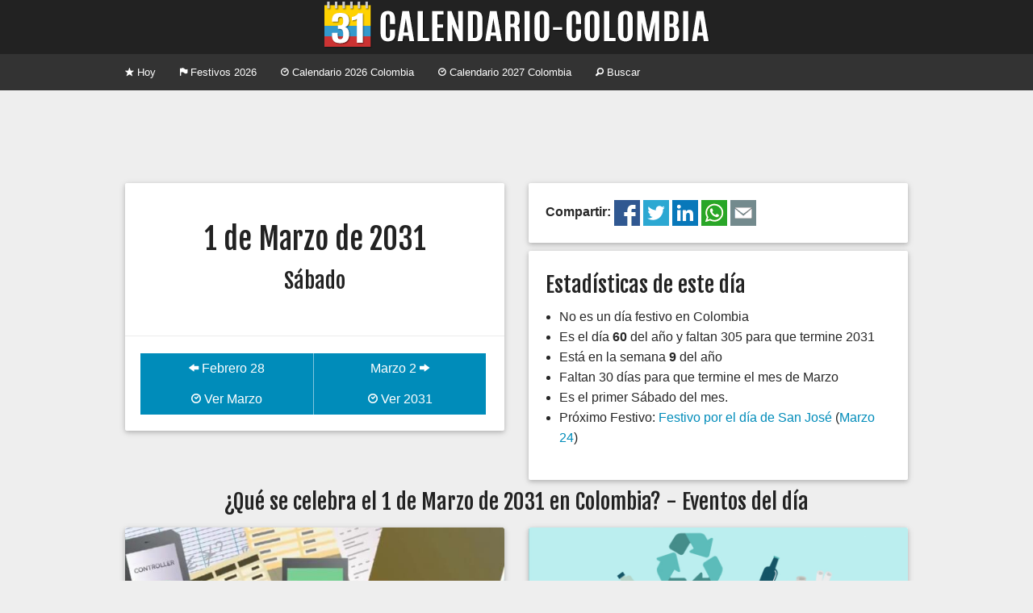

--- FILE ---
content_type: text/html; charset=UTF-8
request_url: https://www.calendario-colombia.com/dia/2031-03-01
body_size: 3406
content:
	
	
    
	<!doctype html>
<html class="no-js" lang="en">
  <head>
    <meta charset="utf-8" />
	<meta name="viewport" content="width=device-width, initial-scale=1, shrink-to-fit=no">
    <title>Eventos S&aacute;bado 1 de Marzo de 2031 - Calendario 2026 Colombia</title>
	<meta property="og:title" content="Eventos S&aacute;bado 1 de Marzo de 2031 - Calendario Colombia" />
    <meta name="Description" content="&iquest;Qu&eacute; se celebra el S&aacute;bado 1 de Marzo de 2031 en Colombia?. Conoce los principales eventos y conmemoraciones del d&iacute;a. Ent&eacute;rate si es festivo, feriado, asueto o puente.">
	<meta property="og:description" content="&iquest;Qu&eacute; se celebra el S&aacute;bado 1 de Marzo de 2031 en Colombia?. Conoce los principales eventos y conmemoraciones del d&iacute;a. Ent&eacute;rate si es festivo, feriado, asueto o puente." />
	    <link rel="canonical" href="https://www.calendario-colombia.com/dia/2031-03-01" />
	<meta property="og:url" content="https://www.calendario-colombia.com/dia/2031-03-01" />
		<link rel="shortcut icon" href="https://cdn.calendario-colombia.com/logo_64.png" />
		<link rel="image_src" href="https://cdn.calendario-colombia.com/logo.png" />
	<meta property="og:image" content="https://cdn.calendario-colombia.com/logo.png" />
		<link rel="stylesheet" href="https://cdnjs.cloudflare.com/ajax/libs/foundation/5.5.2/css/foundation.min.css" />
	<link rel="stylesheet" href="https://www.calendario-colombia.com/estilo-20190818.css" />
	<meta property="fb:app_id" content="1804757383116072" />
  </head>
  <body>
    

	<div class="text-center titulo"> 
		<h1><a href="https://www.calendario-colombia.com/" title="Calendario 2026 Colombia"><img src="https://cdn.calendario-colombia.com/logo_web_7.png" alt="Calendario 2026 Colombia"></a></h1>
	</div>
	
	<div class="contain-to-grid">
	    <nav class="top-bar" data-topbar role="navigation">
	      <ul class="title-area">
			<li class="name"></li>
		    <li class="toggle-topbar menu-icon"><a href="#"><span>Menu</span></a></li>
		  </ul>
		  <section class="top-bar-section">
		    <ul class="left">
		    		      <li><a href="https://www.calendario-colombia.com/" title="Calendario Colombia Hoy"><i class="fi-star"></i> Hoy</a></li>
		      <li><a href="https://www.calendario-colombia.com/festivos/" title="Calendario Festivos en Colombia 2026"><i class="fi-flag"></i> Festivos 2026</a></li>
		      <li><a href="https://www.calendario-colombia.com/calendario-2026" title="Calendario 2026 Colombia"><i class="fi-clock"></i> Calendario 2026 Colombia</a></li>
		      <li><a href="https://www.calendario-colombia.com/calendario-2027" title="Calendario 2027 Colombia"><i class="fi-clock"></i> Calendario 2027 Colombia</a></li>
		      <li><a href="https://www.calendario-colombia.com/buscar/" title="Buscar eventos en Colombia 2026"><i class="fi-magnifying-glass"></i> Buscar</a></li>
		    </ul>
		  </section>
		</nav>
	</div>
	
		
	
	<div class="row publicidad text-center">
      	<div class="medium-12 large-12 columns">
			<script async src="//pagead2.googlesyndication.com/pagead/js/adsbygoogle.js"></script>
			<ins class="adsbygoogle" style="display:block" data-ad-client="ca-pub-7501694157073480" data-ad-slot="4070241618" data-ad-format="horizontal"></ins>
			<script>
			(adsbygoogle = window.adsbygoogle || []).push({});
			</script>
		</div>
			
	</div>
	<div class="row">
	  <div class="medium-6 columns">
		<div class="card">
		  <div class="content text-center">

				<p>
				<h2>1 de Marzo de 2031</h2>
				<h3>S&aacute;bado</h3>
				</p>
				
		  </div>
		  		  <div class="action">
			<ul class="button-group even-2">
						  <li><a href="https://www.calendario-colombia.com/dia/2031-02-28" class="button"><i class="fi-arrow-left"></i> Febrero 28</a></li>
			  <li><a href="https://www.calendario-colombia.com/dia/2031-03-02" class="button">Marzo 2 <i class="fi-arrow-right"></i></a></li>
			</ul>
			<ul class="button-group even-2">
			  <li><a href="https://www.calendario-colombia.com/mes/2031-03" title="Calendario Marzo 2031 Colombia" class="button"><i class="fi-clock"></i> Ver Marzo</a></li>
			  <li><a href="https://www.calendario-colombia.com/calendario-2031" title="Calendario 2031 Colombia" class="button"><i class="fi-clock"></i> Ver 2031</a></li>
			</ul>
		  </div>
		</div>
	  </div>
	  
	  
	<div class="medium-6 columns end">
		<div class="card">
			<div class="content">
			<strong>Compartir: </strong><a href="https://www.facebook.com/sharer.php?u=https%3A%2F%2Fwww.calendario-colombia.com%2Fdia%2F2031-03-01" title="Compartir el Calendario Colombia en Facebook"><img src="https://cdn.calendario-colombia.com/share/facebook.png" alt="Facebook" width="32px" height="32px"/></a> 
	<a href="https://twitter.com/intent/tweet?url=https%3A%2F%2Fwww.calendario-colombia.com%2Fdia%2F2031-03-01&text=Eventos+S%C3%A1bado+1+de+Marzo+de+2031" title="Compartir el Calendario Colombia en Twitter"><img src="https://cdn.calendario-colombia.com/share/twitter.png" alt="Twitter" width="32px" height="32px"/></a> 
	<a href="https://www.linkedin.com/shareArticle?url=https%3A%2F%2Fwww.calendario-colombia.com%2Fdia%2F2031-03-01&title=Eventos+S%C3%A1bado+1+de+Marzo+de+2031" title="Compartir el Calendario Colombia en Likedin"><img src="https://cdn.calendario-colombia.com/share/linkedin.png" alt="Linkedin" width="32px" height="32px"/></a> 
	<a href="https://api.whatsapp.com/send?text=Eventos+S%C3%A1bado+1+de+Marzo+de+2031+https%3A%2F%2Fwww.calendario-colombia.com%2Fdia%2F2031-03-01" title="Compartir el Calendario Colombia en Whatsapp"><img src="https://cdn.calendario-colombia.com/share/whatsapp.png" alt="Whatsapp" width="32px" height="32px"/></a> 
	<a href="mailto:?subject=Eventos+S%C3%A1bado+1+de+Marzo+de+2031+&body=Eventos+S%C3%A1bado+1+de+Marzo+de+2031+https%3A%2F%2Fwww.calendario-colombia.com%2Fdia%2F2031-03-01" title="Compartir el Calendario Colombia por Correo Electrónico"><img src="https://cdn.calendario-colombia.com/share/email.png" alt="E-mail" width="32px" height="32px"/></a> 
			</div>
		</div>
	</div>
		  
	  <div class="medium-6 columns end">
		<div class="card">
		<div class="content">
		<h3>Estad&iacute;sticas de este d&iacute;a</h3>
		<ul>
						<li>No es un día festivo en Colombia</li>		<li>Es el d&iacute;a <strong>60</strong> del a&ntilde;o y faltan 305 para que termine 2031</li>
		<li>Est&aacute; en la semana <strong>9</strong> del a&ntilde;o</li>
		<li>Faltan 30 d&iacute;as para que termine el mes de Marzo</li>
		<li>Es el primer S&aacute;bado del mes.</li>
		<li>Pr&oacute;ximo Festivo:
		<a href="https://www.calendario-colombia.com/evento/festivo-san-jose" title="Festivo por el día de San José 2031 en Colombia">Festivo por el día de San José</a> (<a href="https://www.calendario-colombia.com/dia/2031-03-24">Marzo 24</a>) 		</li>
		</ul>
		</div>
		</div>
	  </div>
	</div>
    
	    		
		<div class="row">
	      <div class="large-12 columns text-center">
	        <h3>&iquest;Qu&eacute; se celebra el 1 de Marzo de 2031 en Colombia? - Eventos del d&iacute;a</h3>
	      </div>
	    </div>
	    
		<div class="row">


			
	<div class="medium-6 columns">
		<div class="card">
		  <div class="image"><img src="//www.calendario-colombia.com/fotos_eventos/2015-07-05-dia-del-contador.jpg">
			<span class="title"><a href="https://www.calendario-colombia.com/evento/dia-del-contador">Día del contador en Colombia</a></span>
		  </div>
		  <div class="content">
			<p><strong>Marzo 1</strong> - [12am] Día en el que se conmemora la profesión de contaduría</p>
		  </div>
		  <div class="action">
			<a href="https://www.calendario-colombia.com/evento/dia-del-contador" class="button tiny"><i class="fi-plus"></i> Ver m&aacute;s</a>
			<a href="https://www.calendario-colombia.com/categoria/culturales" class="categoria label warning radius right">Culturales</a>
		  </div>
		</div>
	  </div>
	
	<div class="medium-6 columns">
		<div class="card">
		  <div class="image"><img src="https://www.calendario-colombia.com/fotos_eventos/2022-06-15-dia-del-reciclador.png">
			<span class="title"><a href="https://www.calendario-colombia.com/evento/dia-mundial-del-reciclador">Día mundial del reciclador</a></span>
		  </div>
		  <div class="content">
			<p><strong>Marzo 1</strong> - <strong>Hace 9 a&ntilde;os</strong> - [12am] Día en el que se conmemora a los recicladores y se busca crear consciencia sobre las difíciles condiciones de trabajo por las que día a día luchan miles de recicladores en el mundo</p>
		  </div>
		  <div class="action">
			<a href="https://www.calendario-colombia.com/evento/dia-mundial-del-reciclador" class="button tiny"><i class="fi-plus"></i> Ver m&aacute;s</a>
			<a href="https://www.calendario-colombia.com/categoria/culturales" class="categoria label warning radius right">Culturales</a>
		  </div>
		</div>
	  </div>
	</div>
	<div class="row publicidad text-center">
      	<div class="medium-12 large-12 columns">
			<script async src="//pagead2.googlesyndication.com/pagead/js/adsbygoogle.js"></script>
			<ins class="adsbygoogle" style="display:block" data-ad-client="ca-pub-7501694157073480" data-ad-slot="4070241618" data-ad-format="horizontal"></ins>
			<script>
			(adsbygoogle = window.adsbygoogle || []).push({});
			</script>
		</div>
			
	</div><div class="row"></div><div class="row">
	<div class="medium-6 columns">
		<div class="card">
		  <div class="image"><img src="//www.calendario-colombia.com/fotos_eventos/2016-10-15-rafael-puyana.jpg">
			<span class="title"><a href="https://www.calendario-colombia.com/evento/fallecimiento-de-rafael-puyana">Fallecimiento de Rafael Puyana</a></span>
		  </div>
		  <div class="content">
			<p><strong>Marzo 1</strong> - <strong>Hace 18 a&ntilde;os</strong> - [12am] Clavecinista colombiano, considerado el primer y más grande virtuoso de origen sudamericano de este instrumento. Embajador cultural de la República de Colombia.</p>
		  </div>
		  <div class="action">
			<a href="https://www.calendario-colombia.com/evento/fallecimiento-de-rafael-puyana" class="button tiny"><i class="fi-plus"></i> Ver m&aacute;s</a>
			<a href="https://www.calendario-colombia.com/categoria/fallecimientos" class="categoria label warning radius right">Fallecimientos</a>
		  </div>
		</div>
	  </div>
	
	<div class="medium-6 columns">
		<div class="card">
		  <div class="image"><img src="//www.calendario-colombia.com/fotos_eventos/2015-10-04-Muerte-Raul-Reyes.jpg">
			<span class="title"><a href="https://www.calendario-colombia.com/evento/muerte-de-raul-reyes">Muerte de Raúl Reyes</a></span>
		  </div>
		  <div class="content">
			<p><strong>Marzo 1</strong> - <strong>Hace 23 a&ntilde;os</strong> - [12am] En una operación militar colombiana muere el miembro del secretariado de las FARC mientras dormía en territorio ecuatoriano</p>
		  </div>
		  <div class="action">
			<a href="https://www.calendario-colombia.com/evento/muerte-de-raul-reyes" class="button tiny"><i class="fi-plus"></i> Ver m&aacute;s</a>
			<a href="https://www.calendario-colombia.com/categoria/fallecimientos" class="categoria label warning radius right">Fallecimientos</a>
		  </div>
		</div>
	  </div>
	</div><div class="row">		  
		</div>
		
		<div class="row">
			<div class="medium-12 columns text-center">
				<hr/>
				&iexcl;Ay&uacute;danos a mejorar el calendario!<br/><a href="https://www.calendario-colombia.com/sugerir/2031-03-01" class="button small"><i class="fi-comment"></i> Sugerir un Evento</a>
				<hr/>
			</div>
		</div>
		
		
	
	<div class="row publicidad text-center">
      	<div class="medium-12 large-12 columns">
			<script async src="//pagead2.googlesyndication.com/pagead/js/adsbygoogle.js"></script>
			<ins class="adsbygoogle" style="display:block" data-ad-client="ca-pub-7501694157073480" data-ad-slot="4070241618" data-ad-format="horizontal"></ins>
			<script>
			(adsbygoogle = window.adsbygoogle || []).push({});
			</script>
		</div>
			
	</div>	
	
	<div class="row pie">
		<div class="small-12 medium-6 large-4 columns">
			<ul class="no-bullet">
				<li><a href="https://www.calendario-colombia.com/calendario-2026" title="Calendario 2026 Colombia"><i class="fi-clock"></i> Calendario 2026 Colombia</a></li>
				<li><a href="https://www.calendario-colombia.com/calendario-2027" title="Calendario 2027 Colombia"><i class="fi-clock"></i> Calendario 2027 Colombia</a></li>
				<li><a href="https://www.calendario-colombia.com/festivos/" title="Festivos de Colombia"><i class="fi-heart"></i> Festivos de Colombia</a></li>
				<li><a href="https://www.calendario-colombia.com/sugerir/"><i class="fi-plus"></i> Sugerir un evento</a></li>
				<li><a href="https://www.calendario-colombia.com/widgets/"><i class="fi-widget"></i> Insertar en Web o blog</a></li>
				<!--<li><a href="https://www.calendario-colombia.com/e-mail/"><i class="fi-mail"></i> Calendario por E-mail</a></li>-->
			</ul>
		</div>
		<div class="small-12 medium-6 large-4 columns">
			<ul class="no-bullet">
				<li><a href="https://www.facebook.com/Calendario-Colombia-967104456662086/" title="Facebook"><img src="https://cdn.calendario-colombia.com/facebook.png"/> Facebook</a></li>
				<li><a href="https://twitter.com/calendariocol" title="Twitter"><img src="https://cdn.calendario-colombia.com/twitter.png"/> Twitter</a></li>
				<li><a href="https://t.me/calendariocolombia" title="Telegram"><img src="https://cdn.calendario-colombia.com/telegram.png"/> Telegram</a></li>
				
			
    			<li><i class="fi-heart"></i> Hecho en Colombia</li>
    			<li><i class="fi-clock"></i> 2014-2026</li>
			</ul>
		</div>
		<div class="small-12 medium-6 large-4 columns">
			<ul class="no-bullet">
				<li><a href="https://www.dolarhoy.co/" title="Dolar hoy"><img src="https://cdn.dolarhoy.co/2019/dolarhoy_16.png" height="16px" width="16px" alt="Dolar Hoy"> Dolar Hoy</a></li>
				<li><a href="https://www.trmhoy.co/" title="TRM hoy"><img src="https://cdn.dolarhoy.co/trm/favicon_16.png" height="16px" width="16px" alt="TRM Hoy"> TRM Hoy</a></li>
				<li><a href="https://www.salariominimocolombia.net/" title="Salario Mínimo 2026"><img src="https://cdn.salariominimocolombia.net/V2/logo_16.png" alt="salario minimo 2026" height="16px" width="16px"> Salario Mínimo 2026</a></li>
				<li><a href="http://www.himnonacionaldecolombia.com" title="Himno de Colombia"> Himno de Colombia</a></li>
				<li><a href="https://www.currencyexchange.world/" title="Currency Exchange">Currency Exchange</a></li>
				<li><a href="https://www.dolarvenezuela.com" title="Dólar Hoy Venezuela">Dólar Hoy Venezuela</a></li>
			</ul>
		</div>
	</div>
	
	<link href='//fonts.googleapis.com/css?family=Fjalla+One' rel='stylesheet' type='text/css'>
	<link rel="stylesheet" href="//cdnjs.cloudflare.com/ajax/libs/foundicons/3.0.0/foundation-icons.min.css" />
    <script src="https://cdnjs.cloudflare.com/ajax/libs/foundation/5.5.2/js/vendor/modernizr.js"></script>
    <script src="https://ajax.googleapis.com/ajax/libs/jquery/2.1.4/jquery.min.js"></script>
    <script src="https://cdnjs.cloudflare.com/ajax/libs/foundation/5.5.2/js/foundation/foundation.min.js"></script>
    <script src="https://cdnjs.cloudflare.com/ajax/libs/foundation/5.5.2/js/foundation/foundation.topbar.min.js"></script>
    <script>
      $(document).foundation();
    </script>
    	
	
	<script>(function(i,s,o,g,r,a,m){i['GoogleAnalyticsObject']=r;i[r]=i[r]||function(){(i[r].q=i[r].q||[]).push(arguments)},i[r].l=1*new Date();a=s.createElement(o),m=s.getElementsByTagName(o)[0];a.async=1;a.src=g;m.parentNode.insertBefore(a,m)})(window,document,'script','//www.google-analytics.com/analytics.js','ga');
  	ga('create', 'UA-87331-20', 'auto');
  	ga('send', 'pageview');
	</script>
	  </body>
</html>


--- FILE ---
content_type: text/html; charset=utf-8
request_url: https://www.google.com/recaptcha/api2/aframe
body_size: 265
content:
<!DOCTYPE HTML><html><head><meta http-equiv="content-type" content="text/html; charset=UTF-8"></head><body><script nonce="ya-D4Ahu0BferbgjBzzDug">/** Anti-fraud and anti-abuse applications only. See google.com/recaptcha */ try{var clients={'sodar':'https://pagead2.googlesyndication.com/pagead/sodar?'};window.addEventListener("message",function(a){try{if(a.source===window.parent){var b=JSON.parse(a.data);var c=clients[b['id']];if(c){var d=document.createElement('img');d.src=c+b['params']+'&rc='+(localStorage.getItem("rc::a")?sessionStorage.getItem("rc::b"):"");window.document.body.appendChild(d);sessionStorage.setItem("rc::e",parseInt(sessionStorage.getItem("rc::e")||0)+1);localStorage.setItem("rc::h",'1769822380758');}}}catch(b){}});window.parent.postMessage("_grecaptcha_ready", "*");}catch(b){}</script></body></html>

--- FILE ---
content_type: text/css
request_url: https://www.calendario-colombia.com/estilo-20190818.css
body_size: 937
content:
body {background:#EEE;}
h1,h2,h3{font-family: 'Fjalla One', sans-serif;font-weight: 300;}
h1{color:#333;font-size:3em;}
h1 a{color:#333;line-height:64px;}
h1 a img{vertical-align:top;}
h3.dia{margin-top:40px;}
.button{margin:0px;padding:10px 2px;}
.label{padding:10px;}
.card {background:#FFF;margin:5px 0px;overflow: hidden;box-shadow: 0 2px 5px 0 rgba(0, 0, 0, 0.16), 0 2px 10px 0 rgba(0, 0, 0, 0.12);color: #272727; border-radius: 2px; }
.card .title {font-family: 'Fjalla One', sans-serif;line-height: 1.2em;font-size: 1.5rem;font-weight: 300; 
/*text-shadow: 0px 0px 4px rgba(0, 0, 0, 1);*/}
.card .content {padding: 1.3rem;font-weight: 300;border-radius: 0 0 2px 2px; }
.card p {margin: 0; }
.card .content p{padding-bottom: 20px;}
.card .action {border-top: 1px solid rgba(160, 160, 160, 0.2);padding: 1.3rem; }

.card .image {position: relative; }
.card .image .title {
/* position: absolute;bottom: 0;left: 0;padding: 15px 20px;color: #fff;width:100%;
background: -moz-linear-gradient(top,  rgba(0,0,0,0) 0%, rgba(0,0,0,0.63) 97%, rgba(0,0,0,0.65) 100%);
background: -webkit-gradient(linear, left top, left bottom, color-stop(0%,rgba(0,0,0,0)), color-stop(97%,rgba(0,0,0,0.63)), color-stop(100%,rgba(0,0,0,0.65)));
background: -webkit-linear-gradient(top,  rgba(0,0,0,0) 0%,rgba(0,0,0,0.63) 97%,rgba(0,0,0,0.65) 100%);
background: -o-linear-gradient(top,  rgba(0,0,0,0) 0%,rgba(0,0,0,0.63) 97%,rgba(0,0,0,0.65) 100%);
background: -ms-linear-gradient(top,  rgba(0,0,0,0) 0%,rgba(0,0,0,0.63) 97%,rgba(0,0,0,0.65) 100%);
background: linear-gradient(to bottom,  rgba(0,0,0,0) 0%,rgba(0,0,0,0.63) 97%,rgba(0,0,0,0.65) 100%);
filter: progid:DXImageTransform.Microsoft.gradient( startColorstr='#00000000', endColorstr='#a6000000',GradientType=0 );
*/
padding: 15px 20px 0px 20px;background:#FFF;width:100%;display:block;
}
.card .image img {border-radius: 2px 2px 0 0; }
.card .image .title a{color:#222;}
.card .image .title a:hover,.card .image .title a:focus{color:#CCC;}

div.festivo {
    background: #f08a24;
    padding: 10px 10px;
	color:#FFF;
}

a.botoncalendario{background:#FFF!important;color:#008CBA!important;}
a.botoncalendario:hover,a.botoncalendario:active{background:#008CBA!important;color:#FFF!important;}

.resultados-busqueda  .image{padding:0px;}
.resultados-busqueda .h3 a{color:#222!important;}

div.calendario-mes{}
div.calendario-mes a.button{padding:10px 2px;}

.publicidad{padding:10px 0px;}
.pie{border-top:1px solid #CCC;font-size: 0.7em;margin-top:20px;padding: 10px;}

@media only screen and (max-width: 40em) {
	h1{font-size:1.5em;}
	.card .content {padding: 1.3rem 5px;}
	.row_completa{max-width: 62.5rem!important;}
	.calendario-ano div.calendario-mes a.button{margin-bottom: 10px;}
}

.navegacion .columns{padding-bottom:10px;padding-top:10px;vertical-align:middle;line-height:40px;}
.navegacion .columns span{vertical-align:middle;line-height:40px;}

.domingo{background:#999!important;}

ul.lista-invisible{list-style:none;padding-left:0px;margin-left:0px;}
li.lista-invisible{list-style:none;}

.cse .gsc-search-button input.gsc-search-button-v2, input.gsc-search-button-v2 {
   background-image: inherit;
   box-sizing: content-box;
   -moz-box-sizing: content-box;
 }
 
 .titulo{background:#222;}
 .titulo h1{margin:0px;}
 
 a.boton_inicio{background:#BB3355;display:block;padding:10px 15px;margin:5px 0px;color:#FFF;text-decoration:none;font-size:1.2em;}
 a.boton_inicio:hover,a.boton_inicio:focus{background:#770033;}
 
 
span.resaltado1{background:#95d8ec;padding:3px 0px;color:#17538F;border-radius:4px;-moz-border-radius: 4px;-khtml-border-radius: 4px;-webkit-border-radius: 4px;}
span.resaltado2{background:#C0ADDB;padding:3px 0px;color:#3C235E;border-radius:2px;-moz-border-radius: 2px;-khtml-border-radius: 2px;-webkit-border-radius: 2px;}
span.resaltado4{background:#FCA09C;padding:3px 0px;color:#993333;border-radius:2px;-moz-border-radius: 2px;-khtml-border-radius: 2px;-webkit-border-radius: 2px;}
span.resaltado3{background:#D3FF6A;padding:3px 0px;color:#336600;border-radius:2px;-moz-border-radius: 2px;-khtml-border-radius: 2px;-webkit-border-radius: 2px;}
span.resaltado5{background:#FFFB94;padding:3px 0px;color:#DD9911;border-radius:2px;-moz-border-radius: 2px;-khtml-border-radius: 2px;-webkit-border-radius: 2px;}

.row_completa{max-width:100em;}

.calendario-ano h2 a{color:#333 !important;font-size:1.5rem}
.calendario-ano div.calendario-mes li{text-align:center;}
.calendario-ano div.calendario-mes a.button{padding:5px 2px!important;font-size:0.75em!important;max-width: 35px;}
.titulo-calendario-ano{font-size:0.8rem;}
.titulo-calendario-ano h2{font-size:1.8rem!important;}

hr.oculta{border:1px;height:1px;margin:0px;padding:0px;}

--- FILE ---
content_type: application/javascript; charset=utf-8
request_url: https://cdnjs.cloudflare.com/ajax/libs/foundation/5.5.2/js/foundation/foundation.topbar.min.js
body_size: 1404
content:
(function(c,b,a,d){Foundation.libs.topbar={name:"topbar",version:"5.5.2",settings:{index:0,start_offset:0,sticky_class:"sticky",custom_back_text:true,back_text:"Back",mobile_show_parent_link:true,is_hover:true,scrolltop:true,sticky_on:"all",dropdown_autoclose:true},init:function(g,h,f){Foundation.inherit(this,"add_custom_rule register_media throttle");var e=this;e.register_media("topbar","foundation-mq-topbar");this.bindings(h,f);e.S("["+this.attr_name()+"]",this.scope).each(function(){var i=c(this),j=i.data(e.attr_name(true)+"-init"),l=e.S("section, .top-bar-section",this);i.data("index",0);var k=i.parent();if(k.hasClass("fixed")||e.is_sticky(i,k,j)){e.settings.sticky_class=j.sticky_class;e.settings.sticky_topbar=i;i.data("height",k.outerHeight());i.data("stickyoffset",k.offset().top)}else{i.data("height",i.outerHeight())}if(!j.assembled){e.assemble(i)}if(j.is_hover){e.S(".has-dropdown",i).addClass("not-click")}else{e.S(".has-dropdown",i).removeClass("not-click")}e.add_custom_rule(".f-topbar-fixed { padding-top: "+i.data("height")+"px }");if(k.hasClass("fixed")){e.S("body").addClass("f-topbar-fixed")}})},is_sticky:function(f,j,i){var k=j.hasClass(i.sticky_class);var h=matchMedia(Foundation.media_queries.small).matches;var e=matchMedia(Foundation.media_queries.medium).matches;var g=matchMedia(Foundation.media_queries.large).matches;if(k&&i.sticky_on==="all"){return true}if(k&&this.small()&&i.sticky_on.indexOf("small")!==-1){if(h&&!e&&!g){return true}}if(k&&this.medium()&&i.sticky_on.indexOf("medium")!==-1){if(h&&e&&!g){return true}}if(k&&this.large()&&i.sticky_on.indexOf("large")!==-1){if(h&&e&&g){return true}}return false},toggle:function(e){var g=this,f;if(e){f=g.S(e).closest("["+this.attr_name()+"]")}else{f=g.S("["+this.attr_name()+"]")}var h=f.data(this.attr_name(true)+"-init");var i=g.S("section, .top-bar-section",f);if(g.breakpoint()){if(!g.rtl){i.css({left:"0%"});c(">.name",i).css({left:"100%"})}else{i.css({right:"0%"});c(">.name",i).css({right:"100%"})}g.S("li.moved",i).removeClass("moved");f.data("index",0);f.toggleClass("expanded").css("height","")}if(h.scrolltop){if(!f.hasClass("expanded")){if(f.hasClass("fixed")){f.parent().addClass("fixed");f.removeClass("fixed");g.S("body").addClass("f-topbar-fixed")}}else{if(f.parent().hasClass("fixed")){if(h.scrolltop){f.parent().removeClass("fixed");f.addClass("fixed");g.S("body").removeClass("f-topbar-fixed");b.scrollTo(0,0)}else{f.parent().removeClass("expanded")}}}}else{if(g.is_sticky(f,f.parent(),h)){f.parent().addClass("fixed")}if(f.parent().hasClass("fixed")){if(!f.hasClass("expanded")){f.removeClass("fixed");f.parent().removeClass("expanded");g.update_sticky_positioning()}else{f.addClass("fixed");f.parent().addClass("expanded");g.S("body").addClass("f-topbar-fixed")}}}},timer:null,events:function(g){var e=this,f=this.S;f(this.scope).off(".topbar").on("click.fndtn.topbar","["+this.attr_name()+"] .toggle-topbar",function(h){h.preventDefault();e.toggle(this)}).on("click.fndtn.topbar contextmenu.fndtn.topbar",'.top-bar .top-bar-section li a[href^="#"],['+this.attr_name()+'] .top-bar-section li a[href^="#"]',function(l){var h=c(this).closest("li"),i=h.closest("["+e.attr_name()+"]"),k=i.data(e.attr_name(true)+"-init");if(k.dropdown_autoclose&&k.is_hover){var j=c(this).closest(".hover");j.removeClass("hover")}if(e.breakpoint()&&!h.hasClass("back")&&!h.hasClass("has-dropdown")){e.toggle()}}).on("click.fndtn.topbar","["+this.attr_name()+"] li.has-dropdown",function(l){var h=f(this),k=f(l.target),i=h.closest("["+e.attr_name()+"]"),j=i.data(e.attr_name(true)+"-init");if(k.data("revealId")){e.toggle();return}if(e.breakpoint()){return}if(j.is_hover&&!Modernizr.touch){return}l.stopImmediatePropagation();if(h.hasClass("hover")){h.removeClass("hover").find("li").removeClass("hover");h.parents("li.hover").removeClass("hover")}else{h.addClass("hover");c(h).siblings().removeClass("hover");if(k[0].nodeName==="A"&&k.parent().hasClass("has-dropdown")){l.preventDefault()}}}).on("click.fndtn.topbar","["+this.attr_name()+"] .has-dropdown>a",function(m){if(e.breakpoint()){m.preventDefault();var l=f(this),i=l.closest("["+e.attr_name()+"]"),k=i.find("section, .top-bar-section"),j=l.next(".dropdown").outerHeight(),h=l.closest("li");i.data("index",i.data("index")+1);h.addClass("moved");if(!e.rtl){k.css({left:-(100*i.data("index"))+"%"});k.find(">.name").css({left:100*i.data("index")+"%"})}else{k.css({right:-(100*i.data("index"))+"%"});k.find(">.name").css({right:100*i.data("index")+"%"})}i.css("height",l.siblings("ul").outerHeight(true)+i.data("height"))}});f(b).off(".topbar").on("resize.fndtn.topbar",e.throttle(function(){e.resize.call(e)},50)).trigger("resize.fndtn.topbar").load(function(){f(this).trigger("resize.fndtn.topbar")});f("body").off(".topbar").on("click.fndtn.topbar",function(i){var h=f(i.target).closest("li").closest("li.hover");if(h.length>0){return}f("["+e.attr_name()+"] li.hover").removeClass("hover")});f(this.scope).on("click.fndtn.topbar","["+this.attr_name()+"] .has-dropdown .back",function(n){n.preventDefault();var m=f(this),i=m.closest("["+e.attr_name()+"]"),l=i.find("section, .top-bar-section"),k=i.data(e.attr_name(true)+"-init"),j=m.closest("li.moved"),h=j.parent();i.data("index",i.data("index")-1);if(!e.rtl){l.css({left:-(100*i.data("index"))+"%"});l.find(">.name").css({left:100*i.data("index")+"%"})}else{l.css({right:-(100*i.data("index"))+"%"});l.find(">.name").css({right:100*i.data("index")+"%"})}if(i.data("index")===0){i.css("height","")}else{i.css("height",h.outerHeight(true)+i.data("height"))}setTimeout(function(){j.removeClass("moved")},300)});f(this.scope).find(".dropdown a").focus(function(){c(this).parents(".has-dropdown").addClass("hover")}).blur(function(){c(this).parents(".has-dropdown").removeClass("hover")})},resize:function(){var e=this;e.S("["+this.attr_name()+"]").each(function(){var g=e.S(this),i=g.data(e.attr_name(true)+"-init");var h=g.parent("."+e.settings.sticky_class);var j;if(!e.breakpoint()){var f=g.hasClass("expanded");g.css("height","").removeClass("expanded").find("li").removeClass("hover");if(f){e.toggle(g)}}if(e.is_sticky(g,h,i)){if(h.hasClass("fixed")){h.removeClass("fixed");j=h.offset().top;if(e.S(a.body).hasClass("f-topbar-fixed")){j-=g.data("height")}g.data("stickyoffset",j);h.addClass("fixed")}else{j=h.offset().top;g.data("stickyoffset",j)}}})},breakpoint:function(){return !matchMedia(Foundation.media_queries.topbar).matches},small:function(){return matchMedia(Foundation.media_queries.small).matches},medium:function(){return matchMedia(Foundation.media_queries.medium).matches},large:function(){return matchMedia(Foundation.media_queries.large).matches},assemble:function(f){var e=this,g=f.data(this.attr_name(true)+"-init"),h=e.S("section, .top-bar-section",f);h.detach();e.S(".has-dropdown>a",h).each(function(){var i=e.S(this),l=i.siblings(".dropdown"),j=i.attr("href"),k;if(!l.find(".title.back").length){if(g.mobile_show_parent_link==true&&j){k=c('<li class="title back js-generated"><h5><a href="javascript:void(0)"></a></h5></li><li class="parent-link hide-for-medium-up"><a class="parent-link js-generated" href="'+j+'">'+i.html()+"</a></li>")}else{k=c('<li class="title back js-generated"><h5><a href="javascript:void(0)"></a></h5>')}if(g.custom_back_text==true){c("h5>a",k).html(g.back_text)}else{c("h5>a",k).html("&laquo; "+i.html())}l.prepend(k)}});h.appendTo(f);this.sticky();this.assembled(f)},assembled:function(e){e.data(this.attr_name(true),c.extend({},e.data(this.attr_name(true)),{assembled:true}))},height:function(f){var g=0,e=this;c("> li",f).each(function(){g+=e.S(this).outerHeight(true)});return g},sticky:function(){var e=this;this.S(b).on("scroll",function(){e.update_sticky_positioning()})},update_sticky_positioning:function(){var e="."+this.settings.sticky_class,g=this.S(b),f=this;if(f.settings.sticky_topbar&&f.is_sticky(this.settings.sticky_topbar,this.settings.sticky_topbar.parent(),this.settings)){var h=this.settings.sticky_topbar.data("stickyoffset")+this.settings.start_offset;if(!f.S(e).hasClass("expanded")){if(g.scrollTop()>(h)){if(!f.S(e).hasClass("fixed")){f.S(e).addClass("fixed");f.S("body").addClass("f-topbar-fixed")}}else{if(g.scrollTop()<=h){if(f.S(e).hasClass("fixed")){f.S(e).removeClass("fixed");f.S("body").removeClass("f-topbar-fixed")}}}}}},off:function(){this.S(this.scope).off(".fndtn.topbar");this.S(b).off(".fndtn.topbar")},reflow:function(){}}}(jQuery,window,window.document));